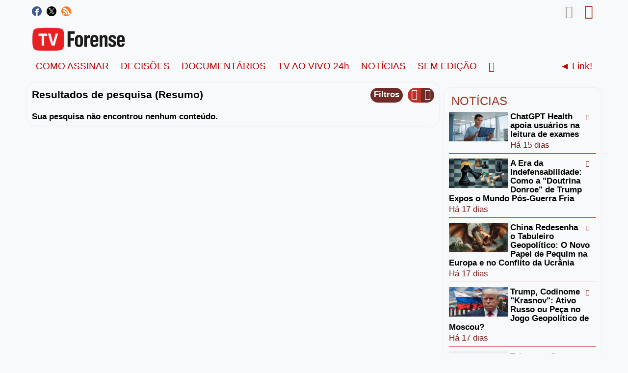

--- FILE ---
content_type: text/html; charset=UTF-8
request_url: https://www.tvforense.com/index.php/portal/search/(tag)identidade/
body_size: 34844
content:
<!DOCTYPE HTML>
<html lang="pt" dir="ltr" class="v2 rev1-able fe ltr ">
<head>
<meta charset="utf-8">
<title>TV Forense Cloud Mobile Television Network | Pesquisa (Resumo) | Tag | identidade</title>
<meta name="description" content="Pesquisa (Resumo) para: Tag | identidade" >
<meta name="keywords" content="Pesquisar, Resumo, identidade" >
<meta http-equiv=X-UA-Compatible content="IE=edge">
<meta name="viewport" content="width=device-width, initial-scale=1">
<link rel="canonical" href="https://tvforense.com/index.php/portal/search/(tag)identidade/" />
<meta name="robots" content="noindex">
<meta name="twitter:card" content="summary">
<meta name="twitter:site" content="@diarioforense">
<meta name="twitter:title" content="TV Forense Cloud Mobile Television Network | Pesquisa (Resumo) | Tag | identidade">
<meta name="twitter:description" content="Pesquisa (Resumo) para: Tag | identidade">
<meta name="twitter:image:src" content="https://tvforense.com/uploads/images/img_social_1761250650.png">
<meta name="twitter:url" content="https://tvforense.com/index.php/portal/search/(tag)identidade/">
<meta property="og:site_name" content="TV Forense Cloud Mobile Television Network"/>
<meta property="og:url" content="https://tvforense.com/index.php/portal/search/(tag)identidade/" />
<meta property="og:title" content="TV Forense Cloud Mobile Television Network | Pesquisa (Resumo) | Tag | identidade"/>
<meta property="og:description" content="Pesquisa (Resumo) para: Tag | identidade"/>
<meta property="og:image" content="https://tvforense.com/uploads/images/img_social_1761250650.png"/>
<meta property="og:image:width" content="632"/>
<meta property="og:image:height" content="480"/>
<link rel="image_src" href="https://tvforense.com/uploads/images/img_social_1761250650.png" />
<meta property="og:type" content="website"/>
<link rel="stylesheet" href="https://tvforense.com/public/frontend/v2/css_default/_main.css?pb=ba0a67324d80989c79b29112db08f968"/>
<link rel="stylesheet" href="https://tvforense.com/public/frontend/v2/fonts/icomoon/icomoon.css">
<link rel="stylesheet" href="https://tvforense.com/public/frontend/v2/css_default/modal.css?pb=ba0a67324d80989c79b29112db08f968"/>
<script>var elm=document.getElementsByTagName('html'); if(elm[0].dir=='rtl'||elm[0].style.direction=='rtl') document.write('<link rel="stylesheet" href="https://tvforense.com/public/frontend/v2/css_default/_main_rtl.css?pb=ba0a67324d80989c79b29112db08f968"/>');</script>
<link id="styler" rel="stylesheet" type="text/css" href="https://tvforense.com/uploads/docs/style_1723343794.css"/>
<link rel="icon" href="https://tvforense.com/favicon.ico">
<link rel="icon" href="https://tvforense.com/apple-touch-icon-precomposed.png">
<link rel="apple-touch-icon-precomposed" href="https://tvforense.com/apple-touch-icon-precomposed.png">
<link rel="apple-touch-icon" href="https://tvforense.com/apple-touch-icon.png">
<script>
var SITE_BASE_URL = "https://tvforense.com/";
var PUBLIC_COMMON_BASE_URL = "https://tvforense.com/public/common/";
var THEME_BASE_URL = "https://tvforense.com/public/frontend/v2/";
var HTML5_WEBM_ENABLED = 00;
var HTML5_DASH_ENABLED = 00;
var PRODUCT_BUILD_ID = "ba0a67324d80989c79b29112db08f968";
var DATE_FORMAT = "d/m/Y";
</script>
<script src="https://tvforense.com/langs/frontend/pt_BR/k_lang.js?pb=ba0a67324d80989c79b29112db08f968"></script>
<script src="https://ajax.googleapis.com/ajax/libs/jquery/1.12.4/jquery.min.js"></script><script>window.jQuery || document.write('<script src="https://tvforense.com/public/common/js/jquery-1.12.4.min.js"><\/script>');</script>
<script src="https://ajax.googleapis.com/ajax/libs/jqueryui/1.12.1/jquery-ui.min.js"></script><script>window.jQuery.ui || document.write('<script src="https://tvforense.com/public/common/js/jquery-ui-1.12.1.min.js"><\/script>');</script>
<script src="https://tvforense.com/public/common/js/k_common.js?pb=ba0a67324d80989c79b29112db08f968"></script>
<script src="https://tvforense.com/public/common/js/k_clip_preview.js"></script>
<script src="https://tvforense.com/public/frontend/v2/js/main.js?pb=ba0a67324d80989c79b29112db08f968"></script>
<script>
runHTMLHeadFuncs();
</script>
<!--[if lt IE 9]>
<script src="https://tvforense.com/public/frontend/v2/js/respond.min.js"></script>
<![endif]-->
<script>if(typeof(stf)=="function"){stf();}if(typeof(stfi)=="function"){stfi();}</script>
<script type="application/ld+json">{ "@context" : "https://schema.org", "@type" : "Organization", "name" : "TV Forense Cloud Mobile Television Network", "url" : "https://tvforense.com/", "logo": "https://tvforense.com/uploads/images/img_social_1761250650.png", "sameAs" : ["https://www.facebook.com/direitolegal.org/","https://x.com/diarioforense/"] }</script><script src="https://tvforense.com/public/common/js/unveil/jquery.unveil.js"></script><script>
runLazyLoad=function() { $("img").unveil(50, function() { $(this).on("load", function() { this.style.opacity = 1; $("body").trigger("_lazyloadimageload",{}); }); }); }; $(document).ready(function(){ runLazyLoad(); }); </script>
<link rel="stylesheet" href="https://tvforense.com/public/frontend/v2/css_default/k_notifications.css?pb=ba0a67324d80989c79b29112db08f968"/>
<link rel="alternate" type="application/rss+xml" title="TV Forense Cloud Mobile Television Network - Global RSS Feed" href="https://tvforense.com/rss.php" />
<link rel="alternate" type="application/rss+xml" title="TV Forense Cloud Mobile Television Network | Pesquisa (Resumo) | Tag | identidade - Galerias RSS Feed" href="https://tvforense.com/rss.php?type=galleries" />
<link rel="alternate" type="application/rss+xml" title="TV Forense Cloud Mobile Television Network | Pesquisa (Resumo) | Tag | identidade - Notícias RSS Feed" href="https://tvforense.com/rss.php?type=news" />
<link rel="alternate" type="application/rss+xml" title="TV Forense Cloud Mobile Television Network | Pesquisa (Resumo) | Tag | identidade - Eventos RSS Feed" href="https://tvforense.com/rss.php?type=events" />
</head>
<body>
<div class="seo">
<h1>TV Forense Cloud Mobile Television Network | Pesquisa (Resumo) | Tag | identidade</h1>
<p>Pesquisa (Resumo) para: Tag | identidade</p>
<p>Pesquisar, Resumo, identidade</p>
</div>
<div class="pageWrapper">
<header>
<div class="headerArea">
<div class="mobileMenuWrapper">
<nav>
<div class="mobileMenu inactive">
<a href="#" id="mobileMenuCloseButton" class="mobileMenuCloseButton"><i class="icon-close"></i></a>
<a href="https://tvforense.com/" class="headerMiniLogo"><img src="https://tvforense.com/uploads/images/logo_site_small_1761250650.png" class="logo" alt="TV Forense Cloud Mobile Television Network" title="TV Forense Cloud Mobile Television Network" ></a>
<div class="clearFix"></div>
<form id="miniSearchForm" name="miniSearchForm" class="miniSearchForm" action="" method="get" >
<a href="#" class="searchButton" title="Pesquisar"><i class="icon-search"></i></a>
<input name="miniSearchField" id="miniSearchField" class="miniSearchField" value="" title="Pesquisar" />
</form>
<ul class="mobileMenuItems">
</ul>
<div class="followUsButtons">
</div>
</div>
</nav>
<div class="mobileMenuOverlay inactive"></div>
</div>
<div class="headerBarWrapper">
<div class="headerBar">
<a class="slidingMenuToggle"><i class="icon icon-menu"></i></a>
<ul id="followUsButtons" class="followUsButtons">
<li><a href="https://www.facebook.com/direitolegal.org/" title="Siga-nos (Facebook)" alt="Siga-nos (Facebook)" class="follow_us_icon follow_us_facebook_icon" target="_blank" ></a></li>
<li><a href="https://x.com/diarioforense/" title="Siga-nos (Twitter)" alt="Siga-nos (Twitter)" class="follow_us_icon follow_us_twitter_icon" target="_blank" ></a></li>
<li><a href="https://tvforense.com/rss.php" title="Inscrever-se (Global Feed)" class="follow_us_icon follow_us_rss" target="_blank"></a></li>
</ul>
<ul class="headerSearch">
<li class="headerSearchButtonWrapper withGenericFloatingSubmenu sticky"><a href="#" class="headerSearchButton genericFloatingSubmenuButton" title="Pesquisar"><i class="icon-search"></i></a>
<ul class="headerSearchBox genericFloatingSubmenu submenuAlignRight withArrow">
<li>
<form id="searchForm" name="searchForm" class="searchForm" action="https://tvforense.com/index.php/portal/search/" method="get" >
<a href="#" class="searchButton" title="Pesquisar"><i class="icon-search"></i></a>
<ul id="searchMode" class="searchMode">
<li class="withGenericFloatingSubmenu"><a href="#" id="searchModeButton" class="searchModeButton genericFloatingSubmenuButton"><i class="icon-keyboard_arrow_down"></i></a>
<ul id="searchModeMenu" class="genericFloatingSubmenu submenuAlignRight withArrow">
<li><a href="#" id="searchModeVideos">Vídeos</a></li>
<li><a href="#" id="searchModeChannels">Canais</a></li>
<li><a href="#" id="searchModePages">Páginas</a></li>
<li><a href="#" id="searchModeGalleries">Galerias</a></li>
<li><a href="#" id="searchModeNews">Notícia</a></li>
<li><a href="#" id="searchModeEvents">Eventos</a></li>
<li><a href="#" id="searchModeAll">Tudo</a></li>
</ul>
</li>
</ul>
<input name="iq" id="searchField" class="searchField" value="(tag)identidade" title="Pesquisar" tabindex="-1" />
<input name="go" id="go" type="hidden" value="portal" />
<input name="do" id="do" type="hidden" value="search" />
<input name="searchFormGUI" id="searchFormGUI" type="hidden" value="desktop" />
<input name="searchFormFUrlStyle" id="searchFormFUrlStyle" type="hidden" value="default" />
<input name="searchFormBaseUrl" id="searchFormBaseUrl" type="hidden" value="https://tvforense.com/" />
</form>
</li>
</ul>
</li>
</ul>
<ul class="headerUserMenu">
<li class="withGenericFloatingSubmenu"><a href="#" class="loggedOutUserButton genericFloatingSubmenuButton"><i class="icon-person_outline"></i></a>
<ul class="genericFloatingSubmenu submenuAlignRight withArrow">
<li><a href="https://tvforense.com/index.php/portal/login/" ><span>Fazer Login</span> <i class="icon-input"></i></a></li>
<li style="display:none; "><a href="https://tvforense.com/index.php/portal/register/" ><span>Registrar</span> <i class="icon-person_add"></i></a></li>
</ul>
</li>
</ul>
<a href="https://tvforense.com/" class="headerMiniLogo"><img src="https://tvforense.com/uploads/images/logo_site_small_1761250650.png" class="logo" alt="TV Forense Cloud Mobile Television Network" title="TV Forense Cloud Mobile Television Network" ></a>
</div>
</div>
<div class="headerBarWrapperPlaceholder"></div>
<div class="headerLogoAreaWrapper">
<div class="headerLogoArea logoLeft">
<div id="headerBanner" class="headerBanner" style="display:none; "></div>
<a href="https://tvforense.com/" class="headerLogo"><img src="https://tvforense.com/uploads/images/logo_site_1761250615.png" class="logo" alt="TV Forense Cloud Mobile Television Network" title="TV Forense Cloud Mobile Television Network" ></a>
</div>
</div>
<nav>
<ul id="allHeaderMenuItems" style="display:none;">
<li class="item140a63b6042cda0fbc01bdefe2dc4931"><a href="https://tvforense.com/index.php/p/9/como-assinar/" target="_top" rel="nofollow" ><span>COMO ASSINAR </span></a>
</li>
<li class="itembd00c20cd70a5dfd64fb3e28dbdde18c"><a href="https://tvforense.com/index.php/c/decisões-1/" target="_top" ><span>DECISÕES </span></a>
</li>
<li class="item2faf8837aab5c91048c9cd16c4e0a93c"><a href="https://tvforense.com/index.php/channel/10/documentários/" target="_top" rel="nofollow" ><span>DOCUMENTÁRIOS </span></a>
</li>
<li class="itemf146eecf1df52bdb57757de188fb6d83"><a href="https://tvforense.com/index.php/channel/1/tv-ao-vivo-24h/" target="_top" ><span>TV AO VIVO 24h </span></a>
</li>
<li class="itemc03a8679011069ef2118b9bcf9876d52"><a href="https://tvforense.com/index.php/p/2/notícias/" target="_top" ><span>NOTÍCIAS </span></a>
</li>
<li class="item0e48ff92dbeb330ff1cba3100c0c3fcc"><a href="https://tvforense.com/index.php/channel/3/sem-edição/" target="_top" ><span>SEM EDIÇÃO </span></a>
</li>
<li class="item5395a1d5869974509c466dd2922e3049"><a href="https://tvforense.com/index.php/channel/4/via-legal/" target="_top" ><span>VIA LEGAL </span></a>
</li>
<li class="moreButton"><a href="#" title="Mais"><i class="icon-control_point"></i></a></li>
<li class="homeButton"><a href="" target="_blank" rel="nofollow" ><span>◄ Link!</span></a></li>
</ul>
<div class="headerMenuWrapper">
<ul id="headerMenu" class="headerMenu mainMenu">
</ul>
</div>
<div class="headerMenuExtraWrapper" style="display:none;">
<ul id="headerMenuExtra" class="headerMenuExtra mainMenu">
</ul>
<div class="clearFix"></div>
</div>
</nav>
</div>
</header>
<section>
<div class="pageBodyWrapper">
<div class="pageBody">
<div class="columnWrapper">
<div class="column mainColumn topSpace">
<section><div>
<div class="box">
<div class="boxTitle">
<div class="VMSelector">
<a href="#" class="button VMGridButton straightRight active"><i class="icon-view_module"></i></a>
<a href="#" class="button VMListButton straightLeft"><i class="icon-view_list"></i></a>
</div>
<a href="#" id="searchFiltersToggleButton" class="button fr" style="">Filtros</a>
<h3>Resultados de pesquisa (Resumo)</h3>
</div>
<div class="searchFiltersWrapper" >
<div class="searchFilters" id="searchFilters" >
<form name="filterForm" id="filterForm" action="https://tvforense.com/index.php/portal/search/(tag)identidade/?sts=1769216844" method="get" >
<div class="searchFilter sortBy">
Ordenar por:
<select name="sbf" id="sortByFilter" class="filterField">
<option value="relevance" class="sortByRelevanceOption">Relevância</option>
<option value="date">Data (novos)</option>
<option value="date2">Data (antigos)</option>
<option value="title">Title</option>
</select>
</div>
</form>
<script>
$("#sortByFilter").val("date");
$("#filterForm select").on("change",function(){ document.getElementById("filterForm").submit(); } );
</script>
</div>
</div>
<div class="boxContent padded">
<div class="pageMessage" style="">Sua pesquisa não encontrou nenhum conteúdo.</div>
<div class="channelResults" style="display:none; ">
<h3 class="sectionTitle">Canais mais recentes</h3>
<div class="itemListWrapper genericList channelList">
<ul class="itemList noPadding">
<li class="item more" style="display:none; "><a href="https://tvforense.com/index.php/portal/searchChannel/(tag)identidade/1/">Mais canais ({k.html.channel_list_total_items})</a></li>
</ul>
</div>
</div>
<div class="videoResults" style="display:none; ">
<h3 class="sectionTitle">Vídeos mais recentes</h3>
<div class="itemListWrapper genericList clipList">
<ul class="itemList noPadding">
<li class="item more" style="display:none; "><a href="https://tvforense.com/index.php/portal/searchVideo/(tag)identidade/1/">Mais vídeos ({k.html.clip_list_total_items})</a></li>
</ul>
</div>
</div>
<div class="pageResults" style="display:none; ">
<h3 class="sectionTitle">Últimas páginas</h3>
<div class="itemListWrapper genericList pageList">
<ul class="itemList noPadding">
<li class="item more" style="display:none; "><a href="https://tvforense.com/index.php/portal/searchPage/(tag)identidade/1/">Mais páginas ({k.html.page_list_total_items})</a></li>
</ul>
</div>
</div>
<div class="galleryResults" style="display:none; ">
<h3 class="sectionTitle">Galerias mais recentes</h3>
<div class="itemListWrapper genericList galleryList">
<ul class="itemList noPadding">
<li class="item more" style="display:none; "><a href="https://tvforense.com/index.php/portal/searchGallery/(tag)identidade/1/">Mais galerias ({k.html.gallery_list_total_items})</a></li>
</ul>
</div>
</div>
<div class="newsResults" style="display:none; ">
<h3 class="sectionTitle">Notícias mais recentes</h3>
<div class="itemListWrapper genericList newsList newsListMod">
<ul class="itemList noPadding">
</ul>
</div>
<script>
$(".newsList > ul").append('<li class="item more" style="display:none; "><a href="https://tvforense.com/index.php/portal/searchNews/(tag)identidade/1/">Mais notícias ({k.html.news_list_total_items})</a></li>');
</script>
</div>
<div class="eventResults" style="display:none; ">
<h3 class="sectionTitle">Mais recentes eventos</h3>
<div class="itemListWrapper genericList newsList eventListMod ongoingpast">
<ul class="itemList noPadding">
</ul>
</div>
<script>
$(".newsList.eventListMod.ongoingpast > ul").append('<li class="item more" style="display:none"><a href="https://tvforense.com/index.php/portal/searchEvent/(tag)identidade/1/">Mais eventos (0)</a></li>');
</script>
</div>
</div>
</div>
</div></section>
</div>
<div class="column sideColumn topSpace">
<aside><div>
<div class="box topSpace sideBarBanner" style="display:none; "></div>
<div class="box topSpace widget widget_2">
<div class="widgetTitle" style=""><h3>NOTÍCIAS</h3></div>
<div class="widgetContent">
<div class="itemListWrapper newsList">
<ul class="itemList">
<li class="item news" data-id="news_173">
<div class="image">
<a href="https://tvforense.com/index.php/news/173/chatgpt-health-apoia-usuários-na-leitura-de-exames/"><img class="lazyload" src="https://tvforense.com/public/common/images/spc.gif" data-src="https://tvforense.com/uploads/images/news_173_1767919836_thumb.png" alt="ChatGPT Health apoia usuários na leitura de exames"></a>
</div>
<div class="stickers outside dim">
<div class="stickerFeatured" style="" title="Em destaque"><i class="icon-star"></i></div>
<div class="stickerRestricted" style="display:none; " title="Restringido"><i class="icon-lock"></i></div>
</div>
<div class="text">
<h4 class="title"><a href="https://tvforense.com/index.php/news/173/chatgpt-health-apoia-usuários-na-leitura-de-exames/">ChatGPT Health apoia usuários na leitura de exames</a></h4>
<div class="itemInfo">
<div class="date dim timeago" data-datetime="2026-01-08T21:49:11-0300">08/01/2026 21:49:11</div>
</div>
<ul class="categories"></ul>
</div>
</li>
<li class="item news" data-id="news_172">
<div class="image">
<a href="https://tvforense.com/index.php/news/172/a-era-da-indefensabilidade-como-a-doutrina-donroe-de-trump-expos-o-mundo-pós-guerra-fria/"><img class="lazyload" src="https://tvforense.com/public/common/images/spc.gif" data-src="https://tvforense.com/uploads/images/news_172_1767741303_thumb.png" alt="A Era da Indefensabilidade: Como a &quot;Doutrina Donroe&quot; de Trump Expos o Mundo Pós-Guerra Fria"></a>
</div>
<div class="stickers outside dim">
<div class="stickerFeatured" style="" title="Em destaque"><i class="icon-star"></i></div>
<div class="stickerRestricted" style="display:none; " title="Restringido"><i class="icon-lock"></i></div>
</div>
<div class="text">
<h4 class="title"><a href="https://tvforense.com/index.php/news/172/a-era-da-indefensabilidade-como-a-doutrina-donroe-de-trump-expos-o-mundo-pós-guerra-fria/">A Era da Indefensabilidade: Como a &quot;Doutrina Donroe&quot; de Trump Expos o Mundo Pós-Guerra Fria</a></h4>
<div class="itemInfo">
<div class="date dim timeago" data-datetime="2026-01-06T20:13:28-0300">06/01/2026 20:13:28</div>
</div>
<ul class="categories"></ul>
</div>
</li>
<li class="item news" data-id="news_73">
<div class="image">
<a href="https://tvforense.com/index.php/news/73/china-redesenha-o-tabuleiro-geopolítico-o-novo-papel-de-pequim-na-europa-e-no-conflito-da-ucrânia/"><img class="lazyload" src="https://tvforense.com/public/common/images/spc.gif" data-src="https://tvforense.com/uploads/images/news_73_1740015023_thumb.png" alt="China Redesenha o Tabuleiro Geopolítico: O Novo Papel de Pequim na Europa e no Conflito da Ucrânia"></a>
</div>
<div class="stickers outside dim">
<div class="stickerFeatured" style="" title="Em destaque"><i class="icon-star"></i></div>
<div class="stickerRestricted" style="display:none; " title="Restringido"><i class="icon-lock"></i></div>
</div>
<div class="text">
<h4 class="title"><a href="https://tvforense.com/index.php/news/73/china-redesenha-o-tabuleiro-geopolítico-o-novo-papel-de-pequim-na-europa-e-no-conflito-da-ucrânia/">China Redesenha o Tabuleiro Geopolítico: O Novo Papel de Pequim na Europa e no Conflito da Ucrânia</a></h4>
<div class="itemInfo">
<div class="date dim timeago" data-datetime="2026-01-06T18:27:43-0300">06/01/2026 18:27:43</div>
</div>
<ul class="categories"></ul>
</div>
</li>
<li class="item news" data-id="news_74">
<div class="image">
<a href="https://tvforense.com/index.php/news/74/trump-codinome-krasnov-ativo-russo-ou-peça-no-jogo-geopolítico-de-moscou/"><img class="lazyload" src="https://tvforense.com/public/common/images/spc.gif" data-src="https://tvforense.com/uploads/images/news_74_1740245290_thumb.png" alt="Trump, Codinome &quot;Krasnov&quot;: Ativo Russo ou Peça no Jogo Geopolítico de Moscou?"></a>
</div>
<div class="stickers outside dim">
<div class="stickerFeatured" style="" title="Em destaque"><i class="icon-star"></i></div>
<div class="stickerRestricted" style="display:none; " title="Restringido"><i class="icon-lock"></i></div>
</div>
<div class="text">
<h4 class="title"><a href="https://tvforense.com/index.php/news/74/trump-codinome-krasnov-ativo-russo-ou-peça-no-jogo-geopolítico-de-moscou/">Trump, Codinome &quot;Krasnov&quot;: Ativo Russo ou Peça no Jogo Geopolítico de Moscou?</a></h4>
<div class="itemInfo">
<div class="date dim timeago" data-datetime="2026-01-06T18:22:57-0300">06/01/2026 18:22:57</div>
</div>
<ul class="categories"></ul>
</div>
</li>
<li class="item news" data-id="news_171">
<div class="image">
<a href="https://tvforense.com/index.php/news/171/talco-que-custou-vidas-johnson-johnson-responsabilizada-por-câncer-em-duas-mulheres/"><img class="lazyload" src="https://tvforense.com/public/common/images/spc.gif" data-src="https://tvforense.com/uploads/images/news_171_1766531137_thumb.png" alt="Talco que Custou Vidas: Johnson &amp; Johnson Responsabilizada por Câncer em Duas Mulheres"></a>
</div>
<div class="stickers outside dim">
<div class="stickerFeatured" style="" title="Em destaque"><i class="icon-star"></i></div>
<div class="stickerRestricted" style="display:none; " title="Restringido"><i class="icon-lock"></i></div>
</div>
<div class="text">
<h4 class="title"><a href="https://tvforense.com/index.php/news/171/talco-que-custou-vidas-johnson-johnson-responsabilizada-por-câncer-em-duas-mulheres/">Talco que Custou Vidas: Johnson &amp; Johnson Responsabilizada por Câncer em Duas Mulheres</a></h4>
<div class="itemInfo">
<div class="date dim timeago" data-datetime="2025-12-23T19:52:13-0300">23/12/2025 19:52:13</div>
</div>
<ul class="categories"></ul>
</div>
</li>
</ul>
<a href="https://tvforense.com/index.php/news/" class="widgetMoreResults" style="">Mais notícias</a>
</div>
</div>
<div class="clearFix"></div>
</div>
<div class="box topSpace widget widget_3">
<div class="widgetTitle" style=""><h3>VÍDEOS MAIS VISTOS</h3></div>
<div class="widgetContent">
<div class="itemListWrapper clipList">
<ul class="itemList">
<li class="item clip" data-content-type="clip" data-id="clip_18" data-has-preview="0">
<div class="image">
<div class="infoOverlay">
<div class="duration">04:20</div>
</div>
<a href="https://tvforense.com/index.php/video/18/ele-também-não-recebia-corretamente-horas-extras-nem-epis/">
<i class="icon-play_circle_outline playOverlay"></i>
<img class="lazyload" src="https://tvforense.com/public/common/images/spc.gif" data-src="https://tvforense.com/uploads/images/clip_18_1724782079_thumb.png" alt="Ele também não recebia corretamente horas extras nem EPIs">
</a>
</div>
<div class="text">
<div class="stickers outside dim">
<div class="stickerPremium" style="display:none; " title="Premium"><i class="icon-local_play"></i></div>
<div class="stickerFavorited" style="display:none; " title="Favorito"><i class="icon-favorite"></i></div>
<div class="stickerFeatured" style="" title="Em destaque"><i class="icon-star"></i></div>
<div class="stickerRestricted" style="display:none; " title="Restringido"><i class="icon-lock"></i></div>
</div>
<h4 class="title"><a href="https://tvforense.com/index.php/video/18/ele-também-não-recebia-corretamente-horas-extras-nem-epis/">Ele também não recebia corretamente horas extras nem EPIs</a></h4>
<div class="itemInfo">
<div class="date dim timeago" data-datetime="2024-08-27T15:01:37-0300">27/08/2024</div>
</div>
<ul class="categories"></ul>
</div>
</li>
<li class="item clip" data-content-type="clip" data-id="clip_49" data-has-preview="0">
<div class="image">
<div class="infoOverlay">
<div class="duration">01:32</div>
</div>
<a href="https://tvforense.com/index.php/video/49/advogado-explica-perda-de-tempo-gera-dano/">
<i class="icon-play_circle_outline playOverlay"></i>
<img class="lazyload" src="https://tvforense.com/public/common/images/spc.gif" data-src="https://tvforense.com/uploads/images/clip_49_1763768628_thumb.png" alt="Advogado Explica: Perda de Tempo gera Dano">
</a>
</div>
<div class="text">
<div class="stickers outside dim">
<div class="stickerPremium" style="display:none; " title="Premium"><i class="icon-local_play"></i></div>
<div class="stickerFavorited" style="display:none; " title="Favorito"><i class="icon-favorite"></i></div>
<div class="stickerFeatured" style="" title="Em destaque"><i class="icon-star"></i></div>
<div class="stickerRestricted" style="display:none; " title="Restringido"><i class="icon-lock"></i></div>
</div>
<h4 class="title"><a href="https://tvforense.com/index.php/video/49/advogado-explica-perda-de-tempo-gera-dano/">Advogado Explica: Perda de Tempo gera Dano</a></h4>
<div class="itemInfo">
<div class="date dim timeago" data-datetime="2025-11-21T20:42:19-0300">21/11/2025</div>
</div>
<ul class="categories"></ul>
</div>
</li>
<li class="item clip" data-content-type="clip" data-id="clip_43" data-has-preview="0">
<div class="image">
<div class="infoOverlay">
<div class="duration">09:51</div>
</div>
<a href="https://tvforense.com/index.php/video/43/justiça-liberou-e-a-canabidiol-foi-a-solução-da-menina/">
<i class="icon-play_circle_outline playOverlay"></i>
<img class="lazyload" src="https://tvforense.com/public/common/images/spc.gif" data-src="https://tvforense.com/uploads/images/clip_43_1763762520_thumb.png" alt="Justiça liberou e a Canabidiol foi a Solução da Menina">
</a>
</div>
<div class="text">
<div class="stickers outside dim">
<div class="stickerPremium" style="display:none; " title="Premium"><i class="icon-local_play"></i></div>
<div class="stickerFavorited" style="display:none; " title="Favorito"><i class="icon-favorite"></i></div>
<div class="stickerFeatured" style="" title="Em destaque"><i class="icon-star"></i></div>
<div class="stickerRestricted" style="display:none; " title="Restringido"><i class="icon-lock"></i></div>
</div>
<h4 class="title"><a href="https://tvforense.com/index.php/video/43/justiça-liberou-e-a-canabidiol-foi-a-solução-da-menina/">Justiça liberou e a Canabidiol foi a Solução da Menina</a></h4>
<div class="itemInfo">
<div class="date dim timeago" data-datetime="2025-11-21T18:55:13-0300">21/11/2025</div>
</div>
<ul class="categories"></ul>
</div>
</li>
</ul>
<a href="https://tvforense.com/index.php/videos/" class="widgetMoreResults" style="">Mais vídeos</a>
</div>
</div>
<div class="clearFix"></div>
</div>
<div class="box topSpace widget widget_4">
<div class="widgetTitle" style=""><h3>SEM EDIÇÃO</h3></div>
<div class="widgetContent">
<div class="itemListWrapper clipList">
<ul class="itemList">
<li class="item clip" data-content-type="clip" data-id="clip_45" data-has-preview="0">
<div class="image">
<div class="infoOverlay">
<div class="duration">05:04</div>
</div>
<a href="https://tvforense.com/index.php/video/45/honra-do-militar-reintegrada/">
<i class="icon-play_circle_outline playOverlay"></i>
<img class="lazyload" src="https://tvforense.com/public/common/images/spc.gif" data-src="https://tvforense.com/uploads/images/clip_45_1763763871_thumb.png" alt="Honra do Militar Reintegrada">
</a>
</div>
<div class="text">
<div class="stickers outside dim">
<div class="stickerPremium" style="display:none; " title="Premium"><i class="icon-local_play"></i></div>
<div class="stickerFavorited" style="display:none; " title="Favorito"><i class="icon-favorite"></i></div>
<div class="stickerFeatured" style="" title="Em destaque"><i class="icon-star"></i></div>
<div class="stickerRestricted" style="display:none; " title="Restringido"><i class="icon-lock"></i></div>
</div>
<h4 class="title"><a href="https://tvforense.com/index.php/video/45/honra-do-militar-reintegrada/">Honra do Militar Reintegrada</a></h4>
<div class="itemInfo">
<div class="date dim timeago" data-datetime="2025-11-21T19:23:41-0300">21/11/2025</div>
</div>
<ul class="categories"></ul>
</div>
</li>
<li class="item clip" data-content-type="clip" data-id="clip_20" data-has-preview="0">
<div class="image">
<div class="infoOverlay">
<div class="duration">02:38</div>
</div>
<a href="https://tvforense.com/index.php/video/20/comissária-de-voo-da-gol-demitida-irregularmente-foi-reintegrada/">
<i class="icon-play_circle_outline playOverlay"></i>
<img class="lazyload" src="https://tvforense.com/public/common/images/spc.gif" data-src="https://tvforense.com/uploads/images/clip_20_1728760553_thumb.png" alt="Comissária de Voo da GOL demitida irregularmente, foi reintegrada">
</a>
</div>
<div class="text">
<div class="stickers outside dim">
<div class="stickerPremium" style="display:none; " title="Premium"><i class="icon-local_play"></i></div>
<div class="stickerFavorited" style="display:none; " title="Favorito"><i class="icon-favorite"></i></div>
<div class="stickerFeatured" style="" title="Em destaque"><i class="icon-star"></i></div>
<div class="stickerRestricted" style="display:none; " title="Restringido"><i class="icon-lock"></i></div>
</div>
<h4 class="title"><a href="https://tvforense.com/index.php/video/20/comissária-de-voo-da-gol-demitida-irregularmente-foi-reintegrada/">Comissária de Voo da GOL demitida irregularmente, foi reintegrada</a></h4>
<div class="itemInfo">
<div class="date dim timeago" data-datetime="2024-10-12T16:11:03-0300">12/10/2024</div>
</div>
<ul class="categories"></ul>
</div>
</li>
</ul>
<a href="https://tvforense.com/index.php/videos/" class="widgetMoreResults" style="">Mais vídeos</a>
</div>
</div>
<div class="clearFix"></div>
</div>
<div class="box topSpace widget tags widget_1">
<div class="widgetTitle" style=""><h3>MAIS PESQUISADAS</h3></div>
<ul class="tagList"><li class="tag style4"><a href="https://tvforense.com/index.php/portal/search/(tag)paciente/">paciente</a></li><li class="tag style5"><a href="https://tvforense.com/index.php/portal/search/(tag)igualdade/">igualdade</a></li><li class="tag style2"><a href="https://tvforense.com/index.php/portal/search/(tag)regionalização/">regionalização</a></li><li class="tag style4"><a href="https://tvforense.com/index.php/portal/search/(tag)agentes/">agentes</a></li><li class="tag style3"><a href="https://tvforense.com/index.php/portal/search/(tag)partilha/">partilha</a></li><li class="tag style6"><a href="https://tvforense.com/index.php/portal/search/(tag)jurídico/">jurídico</a></li><li class="tag style4"><a href="https://tvforense.com/index.php/portal/search/(tag)oab/">oab</a></li><li class="tag style2"><a href="https://tvforense.com/index.php/portal/search/(tag)corrupção/">corrupção</a></li><li class="tag style1"><a href="https://tvforense.com/index.php/portal/search/(tag)sindicalismo/">sindicalismo</a></li><li class="tag style1"><a href="https://tvforense.com/index.php/portal/search/(tag)apoio/">apoio</a></li><li class="tag style1"><a href="https://tvforense.com/index.php/portal/search/(tag)#geopolítica/">#geopolítica</a></li><li class="tag style2"><a href="https://tvforense.com/index.php/portal/search/(tag)farmacêuticos/">farmacêuticos</a></li><li class="tag style2"><a href="https://tvforense.com/index.php/portal/search/(tag)#tjdft/">#tjdft</a></li><li class="tag style6"><a href="https://tvforense.com/index.php/portal/search/(tag)budapeste/">budapeste</a></li><li class="tag style3"><a href="https://tvforense.com/index.php/portal/search/(tag)2025/">2025</a></li></ul>
<div class="clearFix"></div>
</div>
</div></aside>
</div>
</div>
</div>
</div>
<div class="clearFix"></div>
</section>
<aside><div class="footerWrapper">
<div class="footer">
<nav>
<div class="footerMenu">
<ul class="-ren">
<li class="item7ef0b706951deaebf481390bb9adccbd"><a href="https://tvforense.com/index.php/p/6/cookies/" target="_top" ><span>Cookies </span></a>
</li>
<li class="item257eb85d86add3ab99283154da45fa7f"><a href="https://tvforense.com/index.php/p/5/fale-conosco/" target="_top" ><span>Fale Conosco </span></a>
</li>
<li class="item19ec201f4eadf20affd5c7ece723204a"><a href="https://tvforense.com/index.php/p/7/politicas-de-uso/" target="_top" ><span>Politicas de Uso </span></a>
</li>
<li class="itembbcded071df3e7f67ddc01fcf3200417"><a href="https://tvforense.com/index.php/p/8/termos-de-uso/" target="_top" ><span>Termos de Uso </span></a>
</li>
</ul>
</div>
</nav>
<div class="text">
TV Forense Cloud Mobile Television Network<br>
| 11 959 047 046 WhatsApp | São Paulo-SP<br>
Copyright © 2015/2025
</div>
<div class="guiLinks">
<a href="#" id="desktopModeToggle" class="desktopModeToggle"><div class="desktop"><i class="icon-desktop_windows"></i> <span>Versão para desktop</span></div><div class="standard"><i class="icon-phonelink"></i> <span>Versão padrão</span></div></a>
</div>
</div>
</div></aside>
</div>
<script>
</script>
<script>
runHTMLAlmostEndFuncs();
</script>
<script>$(".item82cad895fbc63c4f950791e6af1f164c").addClass("active"); var currentMenuItem="item82cad895fbc63c4f950791e6af1f164c";</script>
<script src="https://tvforense.com/public/common/js/jquery-timeago/jquery.timeago.js"></script>
<script src="https://tvforense.com/public/common/js/jquery-timeago/locales/jquery.timeago.pt.js"></script>
<script>
var ongoingEvents = [];
if ( !(typeof showEventsNotificationBar != 'undefined' && !showEventsNotificationBar) )
{
$(document).ready(function() {
$.getScript("https://tvforense.com/public/common/js/k_notifications.js?pb=ba0a67324d80989c79b29112db08f968",function(){
topNotificationBarInit({
buttonTitle:'Eventos em curso',
delayStartAnim:500,
items:ongoingEvents
});
});
}); }
runHTMLEndFuncs();
</script>
<script src="https://tvforense.com/public/frontend/v2/js_default/style.js"></script>
<script>
if (
(
window.location.href.indexOf("/likedVideos")>1
|| window.location.href.indexOf("-likedVideos")>1
|| window.location.href.indexOf("=likedVideos")>1
|| window.location.href.indexOf("/favoritedVideos")>1
|| window.location.href.indexOf("-favoritedVideos")>1
|| window.location.href.indexOf("=favoritedVideos")>1
|| window.location.href.indexOf("/watchedVideos")>1
|| window.location.href.indexOf("-watchedVideos")>1
|| window.location.href.indexOf("=watchedVideos")>1
)
&& typeof(vote)!=="function"
)
{
$.getScript("https://tvforense.com/public/frontend/v2/js/votes.js?pb=ba0a67324d80989c79b29112db08f968",function(){
});
};
</script>
</body>
</html>


--- FILE ---
content_type: text/css
request_url: https://tvforense.com/public/frontend/v2/fonts/icomoon/icomoon.css
body_size: 20243
content:
@font-face {
    font-family: 'icomoon';
    src:    url('icomoon.eot?79wijd');
    src:    url('icomoon.eot?79wijd#iefix') format('embedded-opentype'),
        url('icomoon.ttf?79wijd') format('truetype'),
        url('icomoon.woff?79wijd') format('woff'),
        url('icomoon.svg?79wijd#icomoon') format('svg');
    font-weight: normal;
    font-style: normal;
}

i {
    /* use !important to prevent issues with browser extensions that change fonts */
    font-family: 'icomoon' !important;
    speak: none;
    font-style: normal;
    font-weight: normal;
    font-variant: normal;
    text-transform: none;
    line-height: 1;

    /* Better Font Rendering =========== */
    -webkit-font-smoothing: antialiased;
    -moz-osx-font-smoothing: grayscale;
}

.icon-3d_rotation:before {
    content: "\e84d";
}
.icon-alarm:before {
    content: "\e855";
}
.icon-access_alarms:before {
    content: "\e191";
}
.icon-schedule:before {
    content: "\e8b5";
}
.icon-add:before {
    content: "\e145";
}
.icon-add_circle:before {
    content: "\e147";
}
.icon-control_point:before {
    content: "\e3ba";
}
.icon-add_shopping_cart:before {
    content: "\e854";
}
.icon-adjust:before {
    content: "\e39e";
}
.icon-alarm_on:before {
    content: "\e858";
}
.icon-announcement:before {
    content: "\e85a";
}
.icon-archive:before {
    content: "\e149";
}
.icon-arrow_back:before {
    content: "\e5c4";
}
.icon-arrow_downward:before {
    content: "\e5db";
}
.icon-arrow_drop_down:before {
    content: "\e5c5";
}
.icon-arrow_drop_down_circle:before {
    content: "\e5c6";
}
.icon-arrow_drop_up:before {
    content: "\e5c7";
}
.icon-arrow_forward:before {
    content: "\e5c8";
}
.icon-arrow_upward:before {
    content: "\e5d8";
}
.icon-aspect_ratio:before {
    content: "\e85b";
}
.icon-poll:before {
    content: "\e801";
}
.icon-flag:before {
    content: "\e153";
}
.icon-attach_money:before {
    content: "\e227";
}
.icon-autorenew:before {
    content: "\e863";
}
.icon-block:before {
    content: "\e14b";
}
.icon-turned_in:before {
    content: "\e8e6";
}
.icon-turned_in_not:before {
    content: "\e8e7";
}
.icon-bug_report:before {
    content: "\e868";
}
.icon-build:before {
    content: "\e869";
}
.icon-cached:before {
    content: "\e86a";
}
.icon-cake:before {
    content: "\e7e9";
}
.icon-call_made:before {
    content: "\e0b2";
}
.icon-call_received:before {
    content: "\e0b5";
}
.icon-camera:before {
    content: "\e3af";
}
.icon-photo_camera:before {
    content: "\e412";
}
.icon-camera_roll:before {
    content: "\e3b3";
}
.icon-cancel:before {
    content: "\e5c9";
}
.icon-check:before {
    content: "\e5ca";
}
.icon-check_circle:before {
    content: "\e86c";
}
.icon-navigate_before:before {
    content: "\e408";
}
.icon-navigate_next:before {
    content: "\e409";
}
.icon-child_care:before {
    content: "\eb41";
}
.icon-child_friendly:before {
    content: "\eb42";
}
.icon-close:before {
    content: "\e5cd";
}
.icon-closed_caption:before {
    content: "\e01c";
}
.icon-code:before {
    content: "\e86f";
}
.icon-comment:before {
    content: "\e0b9";
}
.icon-compare_arrows:before {
    content: "\e915";
}
.icon-laptop:before {
    content: "\e31e";
}
.icon-confirmation_number:before {
    content: "\e638";
}
.icon-contact_mail:before {
    content: "\e0d0";
}
.icon-contact_phone:before {
    content: "\e0cf";
}
.icon-contacts:before {
    content: "\e0ba";
}
.icon-content_copy:before {
    content: "\e14d";
}
.icon-content_cut:before {
    content: "\e14e";
}
.icon-content_paste:before {
    content: "\e14f";
}
.icon-copyright:before {
    content: "\e90c";
}
.icon-mode_edit:before {
    content: "\e254";
}
.icon-create_new_folder:before {
    content: "\e2cc";
}
.icon-payment:before {
    content: "\e8a1";
}
.icon-crop_free:before {
    content: "\e3c2";
}
.icon-crop_original:before {
    content: "\e3c4";
}
.icon-dashboard:before {
    content: "\e871";
}
.icon-data_usage:before {
    content: "\e1af";
}
.icon-date_range:before {
    content: "\e916";
}
.icon-dehaze:before {
    content: "\e3c7";
}
.icon-delete:before {
    content: "\e872";
}
.icon-delete_forever:before {
    content: "\e92b";
}
.icon-description:before {
    content: "\e873";
}
.icon-desktop_mac:before {
    content: "\e30b";
}
.icon-desktop_windows:before {
    content: "\e30c";
}
.icon-details:before {
    content: "\e3c8";
}
.icon-developer_mode:before {
    content: "\e1b0";
}
.icon-phonelink:before {
    content: "\e326";
}
.icon-devices_other:before {
    content: "\e337";
}
.icon-do_not_disturb_alt:before {
    content: "\e611";
}
.icon-do_not_disturb_off:before {
    content: "\e643";
}
.icon-remove_circle:before {
    content: "\e15c";
}
.icon-done:before {
    content: "\e876";
}
.icon-done_all:before {
    content: "\e877";
}
.icon-donut_large:before {
    content: "\e917";
}
.icon-drafts:before {
    content: "\e151";
}
.icon-dvr:before {
    content: "\e1b2";
}
.icon-eject:before {
    content: "\e8fb";
}
.icon-markunread:before {
    content: "\e159";
}
.icon-enhanced_encryption:before {
    content: "\e63f";
}
.icon-equalizer:before {
    content: "\e01d";
}
.icon-error:before {
    content: "\e000";
}
.icon-error_outline:before {
    content: "\e001";
}
.icon-insert_invitation:before {
    content: "\e24f";
}
.icon-event_available:before {
    content: "\e614";
}
.icon-event_busy:before {
    content: "\e615";
}
.icon-exit_to_app:before {
    content: "\e879";
}
.icon-expand_less:before {
    content: "\e5ce";
}
.icon-expand_more:before {
    content: "\e5cf";
}
.icon-explore:before {
    content: "\e87a";
}
.icon-extension:before {
    content: "\e87b";
}
.icon-fast_forward:before {
    content: "\e01f";
}
.icon-fast_rewind:before {
    content: "\e020";
}
.icon-favorite:before {
    content: "\e87d";
}
.icon-favorite_border:before {
    content: "\e87e";
}
.icon-featured_play_list:before {
    content: "\e06d";
}
.icon-featured_video:before {
    content: "\e06e";
}
.icon-sms_failed:before {
    content: "\e626";
}
.icon-fiber_dvr:before {
    content: "\e05d";
}
.icon-fiber_new:before {
    content: "\e05e";
}
.icon-get_app:before {
    content: "\e884";
}
.icon-file_upload:before {
    content: "\e2c6";
}
.icon-filter:before {
    content: "\e3d3";
}
.icon-filter_drama:before {
    content: "\e3dd";
}
.icon-filter_frames:before {
    content: "\e3de";
}
.icon-terrain:before {
    content: "\e564";
}
.icon-filter_list:before {
    content: "\e152";
}
.icon-filter_none:before {
    content: "\e3e0";
}
.icon-find_in_page:before {
    content: "\e880";
}
.icon-find_replace:before {
    content: "\e881";
}
.icon-fingerprint:before {
    content: "\e90d";
}
.icon-first_page:before {
    content: "\e5dc";
}
.icon-flash_on:before {
    content: "\e3e7";
}
.icon-folder:before {
    content: "\e2c7";
}
.icon-folder_open:before {
    content: "\e2c8";
}
.icon-folder_shared:before {
    content: "\e2c9";
}
.icon-folder_special:before {
    content: "\e617";
}
.icon-font_download:before {
    content: "\e167";
}
.icon-format_paint:before {
    content: "\e243";
}
.icon-format_quote:before {
    content: "\e244";
}
.icon-question_answer:before {
    content: "\e8af";
}
.icon-forward:before {
    content: "\e154";
}
.icon-fullscreen:before {
    content: "\e5d0";
}
.icon-fullscreen_exit:before {
    content: "\e5d1";
}
.icon-g_translate:before {
    content: "\e927";
}
.icon-my_location:before {
    content: "\e55c";
}
.icon-location_searching:before {
    content: "\e1b7";
}
.icon-location_disabled:before {
    content: "\e1b6";
}
.icon-star:before {
    content: "\e838";
}
.icon-grain:before {
    content: "\e3ea";
}
.icon-grid_on:before {
    content: "\e3ec";
}
.icon-people:before {
    content: "\e7fb";
}
.icon-group_add:before {
    content: "\e7f0";
}
.icon-hd:before {
    content: "\e052";
}
.icon-hearing:before {
    content: "\e023";
}
.icon-help:before {
    content: "\e887";
}
.icon-help_outline:before {
    content: "\e8fd";
}
.icon-highlight_off:before {
    content: "\e888";
}
.icon-restore:before {
    content: "\e8b3";
}
.icon-home:before {
    content: "\e88a";
}
.icon-hourglass_empty:before {
    content: "\e88b";
}
.icon-hourglass_full:before {
    content: "\e88c";
}
.icon-lock:before {
    content: "\e897";
}
.icon-photo:before {
    content: "\e410";
}
.icon-import_contacts:before {
    content: "\e0e0";
}
.icon-import_export:before {
    content: "\e0c3";
}
.icon-important_devices:before {
    content: "\e912";
}
.icon-indeterminate_check_box:before {
    content: "\e909";
}
.icon-info:before {
    content: "\e88e";
}
.icon-info_outline:before {
    content: "\e88f";
}
.icon-input:before {
    content: "\e890";
}
.icon-insert_comment:before {
    content: "\e24c";
}
.icon-insert_drive_file:before {
    content: "\e24d";
}
.icon-link:before {
    content: "\e157";
}
.icon-keyboard_arrow_down:before {
    content: "\e313";
}
.icon-keyboard_arrow_left:before {
    content: "\e314";
}
.icon-keyboard_arrow_right:before {
    content: "\e315";
}
.icon-keyboard_arrow_up:before {
    content: "\e316";
}
.icon-keyboard_backspace:before {
    content: "\e317";
}
.icon-keyboard_capslock:before {
    content: "\e318";
}
.icon-keyboard_return:before {
    content: "\e31b";
}
.icon-keyboard_tab:before {
    content: "\e31c";
}
.icon-keyboard_voice:before {
    content: "\e31d";
}
.icon-label:before {
    content: "\e892";
}
.icon-label_outline:before {
    content: "\e893";
}
.icon-language:before {
    content: "\e894";
}
.icon-laptop_chromebook:before {
    content: "\e31f";
}
.icon-laptop_mac:before {
    content: "\e320";
}
.icon-laptop_windows:before {
    content: "\e321";
}
.icon-last_page:before {
    content: "\e5dd";
}
.icon-open_in_new:before {
    content: "\e89e";
}
.icon-layers:before {
    content: "\e53b";
}
.icon-lens:before {
    content: "\e3fa";
}
.icon-library_books:before {
    content: "\e02f";
}
.icon-library_music:before {
    content: "\e030";
}
.icon-lightbulb_outline:before {
    content: "\e90f";
}
.icon-list:before {
    content: "\e896";
}
.icon-live_help:before {
    content: "\e0c6";
}
.icon-live_tv:before {
    content: "\e639";
}
.icon-local_play:before {
    content: "\e553";
}
.icon-local_atm:before {
    content: "\e53e";
}
.icon-shopping_cart:before {
    content: "\e8cc";
}
.icon-local_hospital:before {
    content: "\e548";
}
.icon-local_library:before {
    content: "\e54b";
}
.icon-theaters:before {
    content: "\e8da";
}
.icon-local_offer:before {
    content: "\e54e";
}
.icon-location_off:before {
    content: "\e0c7";
}
.icon-room:before {
    content: "\e8b4";
}
.icon-lock_open:before {
    content: "\e898";
}
.icon-lock_outline:before {
    content: "\e899";
}
.icon-sync:before {
    content: "\e627";
}
.icon-low_priority:before {
    content: "\e16d";
}
.icon-mail_outline:before {
    content: "\e0e1";
}
.icon-memory:before {
    content: "\e322";
}
.icon-menu:before {
    content: "\e5d2";
}
.icon-message:before {
    content: "\e0c9";
}
.icon-mic:before {
    content: "\e029";
}
.icon-mic_none:before {
    content: "\e02a";
}
.icon-mic_off:before {
    content: "\e02b";
}
.icon-monetization_on:before {
    content: "\e263";
}
.icon-more_horiz:before {
    content: "\e5d3";
}
.icon-more_vert:before {
    content: "\e5d4";
}
.icon-movie_creation:before {
    content: "\e404";
}
.icon-movie_filter:before {
    content: "\e43a";
}
.icon-navigation:before {
    content: "\e55d";
}
.icon-new_releases:before {
    content: "\e031";
}
.icon-next_week:before {
    content: "\e16a";
}
.icon-no_encryption:before {
    content: "\e641";
}
.icon-signal_cellular_no_sim:before {
    content: "\e1ce";
}
.icon-note:before {
    content: "\e06f";
}
.icon-note_add:before {
    content: "\e89c";
}
.icon-notifications:before {
    content: "\e7f4";
}
.icon-notifications_active:before {
    content: "\e7f7";
}
.icon-notifications_none:before {
    content: "\e7f5";
}
.icon-notifications_off:before {
    content: "\e7f6";
}
.icon-offline_pin:before {
    content: "\e90a";
}
.icon-ondemand_video:before {
    content: "\e63a";
}
.icon-open_with:before {
    content: "\e89f";
}
.icon-pages:before {
    content: "\e7f9";
}
.icon-pageview:before {
    content: "\e8a0";
}
.icon-pan_tool:before {
    content: "\e925";
}
.icon-panorama:before {
    content: "\e40b";
}
.icon-radio_button_unchecked:before {
    content: "\e836";
}
.icon-panorama_horizontal:before {
    content: "\e40d";
}
.icon-panorama_vertical:before {
    content: "\e40e";
}
.icon-panorama_wide_angle:before {
    content: "\e40f";
}
.icon-pause:before {
    content: "\e034";
}
.icon-pause_circle_filled:before {
    content: "\e035";
}
.icon-pause_circle_outline:before {
    content: "\e036";
}
.icon-people_outline:before {
    content: "\e7fc";
}
.icon-perm_contact_calendar:before {
    content: "\e8a3";
}
.icon-person_outline:before {
    content: "\e7ff";
}
.icon-perm_media:before {
    content: "\e8a7";
}
.icon-person:before {
    content: "\e7fd";
}
.icon-person_add:before {
    content: "\e7fe";
}
.icon-person_pin:before {
    content: "\e55a";
}
.icon-person_pin_circle:before {
    content: "\e56a";
}
.icon-personal_video:before {
    content: "\e63b";
}
.icon-pets:before {
    content: "\e91d";
}
.icon-phone_android:before {
    content: "\e324";
}
.icon-phonelink_off:before {
    content: "\e327";
}
.icon-phonelink_setup:before {
    content: "\e0de";
}
.icon-photo_filter:before {
    content: "\e43b";
}
.icon-photo_size_select_actual:before {
    content: "\e432";
}
.icon-photo_size_select_large:before {
    content: "\e433";
}
.icon-photo_size_select_small:before {
    content: "\e434";
}
.icon-picture_in_picture:before {
    content: "\e8aa";
}
.icon-picture_in_picture_alt:before {
    content: "\e911";
}
.icon-play_arrow:before {
    content: "\e037";
}
.icon-play_circle_filled:before {
    content: "\e038";
}
.icon-play_circle_outline:before {
    content: "\e039";
}
.icon-play_for_work:before {
    content: "\e906";
}
.icon-playlist_add:before {
    content: "\e03b";
}
.icon-playlist_add_check:before {
    content: "\e065";
}
.icon-playlist_play:before {
    content: "\e05f";
}
.icon-portrait:before {
    content: "\e416";
}
.icon-power:before {
    content: "\e63c";
}
.icon-power_input:before {
    content: "\e336";
}
.icon-power_settings_new:before {
    content: "\e8ac";
}
.icon-present_to_all:before {
    content: "\e0df";
}
.icon-priority_high:before {
    content: "\e645";
}
.icon-public:before {
    content: "\e80b";
}
.icon-publish:before {
    content: "\e255";
}
.icon-queue_music:before {
    content: "\e03d";
}
.icon-queue_play_next:before {
    content: "\e066";
}
.icon-radio:before {
    content: "\e03e";
}
.icon-radio_button_checked:before {
    content: "\e837";
}
.icon-recent_actors:before {
    content: "\e03f";
}
.icon-record_voice_over:before {
    content: "\e91f";
}
.icon-redo:before {
    content: "\e15a";
}
.icon-refresh:before {
    content: "\e5d5";
}
.icon-remove:before {
    content: "\e15b";
}
.icon-remove_circle_outline:before {
    content: "\e15d";
}
.icon-remove_from_queue:before {
    content: "\e067";
}
.icon-visibility:before {
    content: "\e8f4";
}
.icon-remove_shopping_cart:before {
    content: "\e928";
}
.icon-reorder:before {
    content: "\e8fe";
}
.icon-repeat:before {
    content: "\e040";
}
.icon-repeat_one:before {
    content: "\e041";
}
.icon-replay:before {
    content: "\e042";
}
.icon-reply:before {
    content: "\e15e";
}
.icon-reply_all:before {
    content: "\e15f";
}
.icon-report:before {
    content: "\e160";
}
.icon-warning:before {
    content: "\e002";
}
.icon-restore_page:before {
    content: "\e929";
}
.icon-router:before {
    content: "\e328";
}
.icon-rss_feed:before {
    content: "\e0e5";
}
.icon-save:before {
    content: "\e161";
}
.icon-scanner:before {
    content: "\e329";
}
.icon-school:before {
    content: "\e80c";
}
.icon-screen_lock_landscape:before {
    content: "\e1be";
}
.icon-screen_lock_portrait:before {
    content: "\e1bf";
}
.icon-screen_lock_rotation:before {
    content: "\e1c0";
}
.icon-screen_rotation:before {
    content: "\e1c1";
}
.icon-screen_share:before {
    content: "\e0e2";
}
.icon-search:before {
    content: "\e8b6";
}
.icon-security:before {
    content: "\e32a";
}
.icon-send:before {
    content: "\e163";
}
.icon-sentiment_satisfied:before {
    content: "\e813";
}
.icon-settings:before {
    content: "\e8b8";
}
.icon-settings_applications:before {
    content: "\e8b9";
}
.icon-settings_input_antenna:before {
    content: "\e8bf";
}
.icon-settings_overscan:before {
    content: "\e8c4";
}
.icon-share:before {
    content: "\e80d";
}
.icon-show_chart:before {
    content: "\e6e1";
}
.icon-sim_card_alert:before {
    content: "\e624";
}
.icon-skip_next:before {
    content: "\e044";
}
.icon-skip_previous:before {
    content: "\e045";
}
.icon-slideshow:before {
    content: "\e41b";
}
.icon-textsms:before {
    content: "\e0d8";
}
.icon-star_border:before {
    content: "\e83a";
}
.icon-stars:before {
    content: "\e8d0";
}
.icon-stay_primary_landscape:before {
    content: "\e0d5";
}
.icon-storage:before {
    content: "\e1db";
}
.icon-style:before {
    content: "\e41d";
}
.icon-subdirectory_arrow_left:before {
    content: "\e5d9";
}
.icon-subdirectory_arrow_right:before {
    content: "\e5da";
}
.icon-subscriptions:before {
    content: "\e064";
}
.icon-subtitles:before {
    content: "\e048";
}
.icon-supervisor_account:before {
    content: "\e8d3";
}
.icon-swap_horiz:before {
    content: "\e8d4";
}
.icon-swap_vert:before {
    content: "\e8d5";
}
.icon-swap_vertical_circle:before {
    content: "\e8d6";
}
.icon-system_update:before {
    content: "\e62a";
}
.icon-system_update_alt:before {
    content: "\e8d7";
}
.icon-tab:before {
    content: "\e8d8";
}
.icon-tab_unselected:before {
    content: "\e8d9";
}
.icon-tablet:before {
    content: "\e32f";
}
.icon-tablet_android:before {
    content: "\e330";
}
.icon-tablet_mac:before {
    content: "\e331";
}
.icon-thumb_down:before {
    content: "\e8db";
}
.icon-thumb_up:before {
    content: "\e8dc";
}
.icon-thumbs_up_down:before {
    content: "\e8dd";
}
.icon-timeline:before {
    content: "\e922";
}
.icon-timer:before {
    content: "\e425";
}
.icon-title:before {
    content: "\e264";
}
.icon-toc:before {
    content: "\e8de";
}
.icon-today:before {
    content: "\e8df";
}
.icon-touch_app:before {
    content: "\e913";
}
.icon-translate:before {
    content: "\e8e2";
}
.icon-trending_down:before {
    content: "\e8e3";
}
.icon-trending_flat:before {
    content: "\e8e4";
}
.icon-trending_up:before {
    content: "\e8e5";
}
.icon-tune:before {
    content: "\e429";
}
.icon-tv:before {
    content: "\e333";
}
.icon-undo:before {
    content: "\e166";
}
.icon-unfold_less:before {
    content: "\e5d6";
}
.icon-unfold_more:before {
    content: "\e5d7";
}
.icon-update:before {
    content: "\e923";
}
.icon-verified_user:before {
    content: "\e8e8";
}
.icon-vertical_align_bottom:before {
    content: "\e258";
}
.icon-vertical_align_center:before {
    content: "\e259";
}
.icon-vertical_align_top:before {
    content: "\e25a";
}
.icon-video_call:before {
    content: "\e070";
}
.icon-video_library:before {
    content: "\e04a";
}
.icon-view_list:before {
    content: "\e8ef";
}
.icon-view_module:before {
    content: "\e8f0";
}
.icon-visibility_off:before {
    content: "\e8f5";
}
.icon-volume_down:before {
    content: "\e04d";
}
.icon-volume_mute:before {
    content: "\e04e";
}
.icon-volume_off:before {
    content: "\e04f";
}
.icon-volume_up:before {
    content: "\e050";
}
.icon-vpn_lock:before {
    content: "\e62f";
}
.icon-wallpaper:before {
    content: "\e1bc";
}
.icon-watch_later:before {
    content: "\e924";
}
.icon-wb_incandescent:before {
    content: "\e42e";
}
.icon-wb_sunny:before {
    content: "\e430";
}
.icon-whatshot:before {
    content: "\e80e";
}
.icon-work:before {
    content: "\e8f9";
}
.icon-wrap_text:before {
    content: "\e25b";
}
.icon-youtube_searched_for:before {
    content: "\e8fa";
}
.icon-zoom_in:before {
    content: "\e8ff";
}
.icon-zoom_out:before {
    content: "\e900";
}
.icon-zoom_out_map:before {
    content: "\e56b";
}
.icon-markunread:before {
    content: "\e159";
}


--- FILE ---
content_type: text/css
request_url: https://tvforense.com/uploads/docs/style_1723343794.css
body_size: 25097
content:
 body, html { background-color:#F8F9FA; }  .videoPlayerAreaWrapper.outside, .mainHeadingWrapper.outside .channelInfoWrapper { width:100%; } @media screen and (min-width:1180px) { .videoPlayerAreaWrapper.outside, .mainHeadingWrapper.headingBar.channelHeading.outside { width:100%; } } @media screen and (min-width:1500px) { .videoPlayerAreaWrapper.outside, .mainHeadingWrapper.headingBar.channelHeading.outside { width:100%; } } @media screen and (min-width:761px) and (max-width:960px) { .videoPlayerAreaWrapper.outside, .mainHeadingWrapper.headingBar.channelHeading.outside { width:100%; } } @media screen and (max-width:760px) { .videoPlayerAreaWrapper.outside, .mainHeadingWrapper.headingBar.channelHeading.outside { width:100%; } }         .pageWrapper { background-color:#F8F9FA; background-color:#F8F9FA; width:960px; margin: 0 auto; } @media screen and (min-width:1180px) { .pageWrapper { width:1170px; } } @media screen and (min-width:1500px) { .pageWrapper { width:1490px; } } @media screen and (min-width:761px) and (max-width:960px) { .pageWrapper { width:750px; } } @media screen and (max-width:760px) { .pageWrapper { width:100%; } }   .pageWrapper{ border: 1px solid; border-top:none; border-bottom:none; border-color: #FCFDFF; border-color: #FCFDFF; } @media screen and (max-width:760px) { .pageWrapper { border:none; } }   .pageWrapper { padding-left:0; padding-right:0; } @media screen and (max-width:760px) { .pageWrapper { padding:0; } }  .desktop .pageWrapper { moz-box-shadow:none; -webkit-box-shadow:none; box-shadow:none; }  @font-face {font-family:'Roboto'; font-style:normal; font-weight:300; font-display:swap; src:url('//tvforense.com/public/frontend/v2/fonts/roboto/Roboto-Light-300-latin-ext.woff2') format('woff2'); unicode-range:U+0100-024F, U+0259, U+1E00-1EFF, U+2020, U+20A0-20AB, U+20AD-20CF, U+2113, U+2C60-2C7F, U+A720-A7FF; } @font-face {font-family:'Roboto'; font-style:normal; font-weight:300; font-display:swap; src:url('//tvforense.com/public/frontend/v2/fonts/roboto/Roboto-Light-300-latin.woff2') format('woff2'); unicode-range:U+0000-00FF, U+0131, U+0152-0153, U+02BB-02BC, U+02C6, U+02DA, U+02DC, U+2000-206F, U+2074, U+20AC, U+2122, U+2191, U+2193, U+2212, U+2215, U+FEFF, U+FFFD; } @font-face {font-family:'Roboto'; font-style:normal; font-weight:normal; font-display:swap; src:url('//tvforense.com/public/frontend/v2/fonts/roboto/Roboto-Regular-400-latin-ext.woff2') format('woff2'); unicode-range:U+0100-024F, U+0259, U+1E00-1EFF, U+2020, U+20A0-20AB, U+20AD-20CF, U+2113, U+2C60-2C7F, U+A720-A7FF; } @font-face {font-family:'Roboto'; font-style:normal; font-weight:normal; font-display:swap; src:url('//tvforense.com/public/frontend/v2/fonts/roboto/Roboto-Regular-400-latin.woff2') format('woff2'); unicode-range:U+0000-00FF, U+0131, U+0152-0153, U+02BB-02BC, U+02C6, U+02DA, U+02DC, U+2000-206F, U+2074, U+20AC, U+2122, U+2191, U+2193, U+2212, U+2215, U+FEFF, U+FFFD; } @font-face {font-family:'Roboto'; font-style:normal; font-weight:bold; font-display:swap; src:url('//tvforense.com/public/frontend/v2/fonts/roboto/Roboto-Medium-500-latin-ext.woff2') format('woff2'); unicode-range:U+0100-024F, U+0259, U+1E00-1EFF, U+2020, U+20A0-20AB, U+20AD-20CF, U+2113, U+2C60-2C7F, U+A720-A7FF; } @font-face {font-family:'Roboto'; font-style:normal; font-weight:bold; font-display:swap; src:url('//tvforense.com/public/frontend/v2/fonts/roboto/Roboto-Medium-500-latin.woff2') format('woff2'); unicode-range:U+0000-00FF, U+0131, U+0152-0153, U+02BB-02BC, U+02C6, U+02DA, U+02DC, U+2000-206F, U+2074, U+20AC, U+2122, U+2191, U+2193, U+2212, U+2215, U+FEFF, U+FFFD; } body * { font-family:'Roboto', Arial, Helvetica, sans-serif, 宋体, SimSun, 华文细黑, STXihei; letter-spacing: 0; }   body, .paging span, .hr-text:after {color:#000000;} .hr-text:before {background-color:#000000;}  body { font-size: 17px; }   a {color:#000000;} .clipBasicInfo .ratingBarIn { background-color:#000000; }   a:hover {color:#FF0303;}   .dim {color:#000000;}   .itemList .item .dim, .simpleItemList .item .dim, .mainHeading .legend, .mainHeading .breadcrumb, .channelInfoWrapper .publishInfo, .newsEventHeading .mainHeading .publishInfo, .newsEventHeading .image .imageFooter, .galleryHeading .mainHeading .publishInfo, .galleryHeading .image .imageFooter, .clipBasicInfo .publishInfo, .clipBasicInfo .statsInfo, .newsEventMapWrapper, .programGuide .widget .itemList .item .description, .itemList .item .dateStatus { font-size: 17px; }   .channelHeading .mainHeading .title, .categoryHeading .mainHeading .title, .clipBasicInfo .title, .newsEventHeading .mainHeading .title, .userHeading .mainHeading .title, .galleryHeading .mainHeading .title, .restrictedContentSnippetHeading .mainHeading .title, .storeHeading .mainHeading .title, .storeLoginHeading .mainHeading .title, .storeContainer h2, .storeContainer h3, .storeContent h2, .storeContent h3, .boxTitle h3 { color: #000000; }   .channelHeading .mainHeading .title, .categoryHeading .mainHeading .title, .clipBasicInfo .title, .newsEventHeading .mainHeading .title, .userHeading .mainHeading .title, .galleryHeading .mainHeading .title, .restrictedContentSnippetHeading .mainHeading .title, .storeHeading .mainHeading .title, .storeLoginHeading .mainHeading .title, .storeContainer h2, .storeContainer h3, .storeContent h2, .storeContent h3, .boxTitle h3 { font-size:21px; line-height:1.3; } @media screen and (max-width:760px) { .channelHeading .mainHeading .title, .categoryHeading .mainHeading .title, .clipBasicInfo .title, .newsEventHeading .mainHeading .title, .userHeading .mainHeading .title, .galleryHeading .mainHeading .title, .restrictedContentSnippetHeading .mainHeading .title, .storeHeading .mainHeading .title, .storeLoginHeading .mainHeading .title, .storeContainer h2, .storeContainer h3, .storeContent h2, .storeContent h3, .boxTitle h3 { font-size:-moz-calc(21px - 4px); font-size:-webkit-calc(21px - 4px); font-size:-o-calc(21px - 4px); font-size: calc(21px - 4px);} }   .channelHeading .mainHeading .title, .categoryHeading .mainHeading .title, .clipBasicInfo .title, .newsEventHeading .mainHeading .title, .userHeading .mainHeading .title, .galleryHeading .mainHeading .title, .restrictedContentSnippetHeading .mainHeading .title, .storeHeading .mainHeading .title, .storeLoginHeading .mainHeading .title, .storeContainer h2, .storeContainer h3, .storeContent h2, .storeContent h3, .boxTitle h3 { font-weight: bold; }   .sectionTitle { color: #000000; }   .sectionTitle { font-size: 24px; } @media screen and (max-width:760px) { .sectionTitle { font-size:-moz-calc(24px - 4px); font-size:-webkit-calc(24px - 4px); font-size:-o-calc(24px - 4px); font-size: calc(24px - 4px);} }   .sectionTitle { font-weight: normal; }   .headerBarWrapper { background-color:#F8F9FA; background-color:#F8F9FA; }    .headerBarWrapper { box-sizing:border-box; border-width: 0px; border-top-width:0; border-style: solid; }   .headerBarWrapper { border-color:#E5E0D8; }   .headerBarWrapper { -moz-border-radius: 6px; -webkit-border-radius: 6px; border-radius: 6px; } .headerBarWrapper { -moz-border-top-left-radius:0; -moz-border-top-right-radius:0; -webkit-border-top-left-radius:0; -webkit-border-top-right-radius:0; border-top-left-radius:0; border-top-right-radius:0; }   .headerBarWrapper { border-left:none; border-right:none; border-top:none; -moz-border-radius:0; -webkit-border-radius:0; border-radius:0; }   .headerBarWrapper { moz-box-shadow:none; -webkit-box-shadow:none; box-shadow:none; }   .headerSearchButton, .slidingMenuToggle { color: #AB391D; }   .headerSearchButton:hover, .slidingMenuToggle:hover { color: #000000; }    .headerLogoAreaWrapper { background-color:#F8F9FA; background-color:#F8F9FA; }    .headerLogoAreaWrapper { moz-box-shadow:none; -webkit-box-shadow:none; box-shadow:none; }   .headerMenuWrapper, .headerMenuExtraWrapper { width:960px; } @media screen and (min-width:1180px) { .headerMenuWrapper, .headerMenuExtraWrapper { width:1170px; } } @media screen and (min-width:1500px) { .headerMenuWrapper, .headerMenuExtraWrapper { width:1490px; } } @media screen and (min-width:761px) and (max-width:960px) { .headerMenuWrapper, .headerMenuExtraWrapper { width:750px; } } @media screen and (max-width:760px) { .headerMenuWrapper, .headerMenuExtraWrapper { width:100%; } }   .headerMenuWrapper, .headerMenuExtraWrapper { -moz-border-radius: 6px; -webkit-border-radius: 6px; border-radius: 6px; box-sizing:border-box; padding-left:6px; padding-right:6px; } .ltr .mainMenu > li.homeButton { margin-right:6px; margin-right:calc(6px + 6px); } .rtl .mainMenu > li.homeButton { margin-left:6px; margin-left:calc(6px + 6px);} .mainHeadingWrapper.headingBar.channelHeading.outside, .videoPlayerAreaWrapper.outside, .imageSliderAreaWrapper.outside { margin-top:6px;} .mainHeadingWrapper.headingBar.channelHeading.outside { margin-bottom:-6px; }   .headerMenuWrapper, .headerMenuExtraWrapper { border-width: 0px; border-style: solid; }    .headerMenuWrapper, .headerMenuExtraWrapper { border-color:#2A3B4D; }   .headerMenuWrapper, .headerMenuExtraWrapper { moz-box-shadow:none; -webkit-box-shadow:none; box-shadow:none; }   .mainMenu > li a { font-size:19px; }   .mainMenu > li a { font-weight:normal; }   .headerMenuWrapper, .headerMenuExtraWrapper {background-color:#F8F9FA; background-color:#F8F9FA; }    .mainMenu > li a { color:#B80000; }   .mainMenu > li.active > a, .mainMenu > li.hover > a, .mainMenu > li a:hover, /*.mainMenu > li:hover > a,*/ .mainMenu > li.hover > a, /*.mainMenu > li.active:hover > a,*/ .mainMenu > li.active.hover > a {background-color:#8C0404; background-color:#8C0404; }   .mainMenu > li.active > a, .mainMenu > li.hover > a, .mainMenu > li a:hover, /*.mainMenu > li:hover > a,*/ .mainMenu > li.hover > a, /*.mainMenu > li.active:hover > a,*/ .mainMenu > li.active.hover > a { color:#FFFFFF; }   .mainMenu > li a { -moz-border-radius: 15px; -webkit-border-radius: 15px; border-radius: 15px; } .mainMenu > li > a { -moz-border-bottom-left-radius:0; -webkit-border-bottom-left-radius:0; border-bottom-left-radius:0; -moz-border-bottom-right-radius:0; -webkit-border-bottom-right-radius:0; border-bottom-right-radius:0; }   .mainMenu li.submenu > ul { -moz-border-radius: 6px; -webkit-border-radius: 6px; border-radius: 6px; padding-top:6px; padding-bottom:6px; } .mainMenu > li.submenu > ul { -moz-border-top-left-radius:0; -moz-border-top-right-radius:0; -webkit-border-top-left-radius:0; -webkit-border-top-right-radius:0; border-top-left-radius:0; border-top-right-radius:0; }   .mainMenu li.submenu > ul { moz-box-shadow:0px 0px 8px rgba(0,0,0,0.35);; -webkit-box-shadow:0px 0px 8px rgba(0,0,0,0.35);; box-shadow:0px 0px 8px rgba(0,0,0,0.35);; }   .mainMenu li.submenu > ul { border-width: 0px; border-style: solid; }   .mainMenu li.submenu > ul { border-color:#303030; }   .mainMenu li.submenu > ul {background-color:#000000; background-color:#000000; }   .mainMenu li.submenu > ul > li a { color:#FFFFFF; }   /* hover/active color of the submenu item */ .mainMenu li.submenu > ul > li.active > a, .mainMenu li.submenu > ul > li a:hover, /*.mainMenu li.submenu > ul > li:hover > a,*/ .mainMenu li.submenu > ul > li.hover > a, /*.mainMenu li.submenu > ul > li.active:hover > a,*/ .mainMenu li.submenu > ul > li.active.hover > a {background-color:#2A3B4D; background-color:#2A3B4D; }   .mainMenu li.submenu > ul > li a:hover, .mainMenu li.submenu > ul > li.hover > a, .mainMenu li.submenu > ul > li.active > a, .mainMenu li.submenu > ul > li.active > a:hover { color:#FFFFFF; }   .mobileMenu { background-color:#99312E; background-color:#99312E; }   .mobileMenuCloseButton { color: #FFFFFF; }   .mobileMenuCloseButton:hover { color: #E5E0D8; }   .mobileMenu .miniSearchForm .miniSearchField { color: #FFFFFF; }   .mobileMenu .miniSearchForm .searchButton { color: #FFFFFF; }   .mobileMenu .miniSearchForm .searchButton:hover { color: #A32722; }   .mobileMenu .miniSearchForm { background-color: #FFFFFF; }   .mobileMenu .miniSearchForm { border-color: #000000; }   .mobileMenu .miniSearchForm { -moz-border-radius: 6px; -webkit-border-radius: 6px; border-radius: 6px; }   .mobileMenuItems li > a { border-color:#FFFFFF; border-color:#FFFFFF; } .mobileMenuItems li.submenu > a { border-bottom:0; } .mobileMenuItems, .mobileMenuItems li.submenu.unfolded > a { border-color:#FFFFFF; border-color:#FFFFFF; } .mobileMenuItems li.submenu > ul > li:first-child > a { border-top:0; } .mobileMenuItems li.submenu > a.mobileSubmenuToggle, .mobileMenuItems li.submenu > ul > li > a { border-color:#FFFFFF; border-color:#FFFFFF; }   .mobileMenuItems a { color: #FFFFFF; }   .mobileMenuItems li.active > a, .mobileMenuItems a:hover { color: #FFFFFF; }   .mobileMenuItems li.active > a, .mobileMenuItems a:hover { background-color: #6E2E29; }   .genericFloatingSubmenu > li > .noLink, .genericFloatingSubmenu > li > a { font-weight:normal; }   .genericFloatingSubmenu { background-color: #F8F9FA; } .genericFloatingSubmenu.withArrow:after { border-bottom-color: #F8F9FA; }   .genericFloatingSubmenu { border-width: 0px; border-style: solid; }   .genericFloatingSubmenu { border-color: #E3E3E3; } .genericFloatingSubmenu.withArrow:before { border-bottom-color: #E3E3E3; }   .genericFloatingSubmenu > li > .noLink, .genericFloatingSubmenu > li > a { color: #666666; }   .genericFloatingSubmenu > li > .noLink.dim { color: #AAAAAA; }   .genericFloatingSubmenu > li > a:hover { background-color: #04448C; }   .genericFloatingSubmenu > li > a:hover { color: #FFFFFF; }   .genericFloatingSubmenu { -moz-border-radius: 6px; -webkit-border-radius: 6px; border-radius: 6px; padding-top:6px; padding-bottom:6px; }   .genericFloatingSubmenu { moz-box-shadow:0px 0px 10px rgba(0,0,0,0.19);; -webkit-box-shadow:0px 0px 10px rgba(0,0,0,0.19);; box-shadow:0px 0px 10px rgba(0,0,0,0.19);; }   .searchBox .searchForm, .headerSearchBox .searchForm { background-color: #FFEFBA; }   .searchBox .searchForm, .headerSearchBox .searchForm { border-color: #000000; }   .searchBox .searchField, .headerSearchBox .searchField { color: #000000; }   .headerSearchBox .searchMode > li > a, .searchBox .searchButton, .headerSearchBox .searchButton { color: #000000; }   .headerSearchBox .searchMode > li > a:hover, .searchBox .searchButton:hover, .headerSearchBox .searchButton:hover { color: #036F96; }   .searchBox .searchForm, .headerSearchBox .searchForm { -moz-border-radius: 6px; -webkit-border-radius: 6px; border-radius: 6px; }   .box, .hr-text:after { background-color:#F8F9FA; background-color:#F8F9FA; }   .searchFiltersWrapper, .clipPublishStatsInfo, .clipDescriptionHeightLimiter, .boxTabsWrapper, .widget .itemList .item, .widget .itemList .item:hover, .widget .widgetMoreResults { border-color:#612822; } .clipBasicInfo .ratingBarOut { background-color:#612822; }   .box, .mainHeadingWrapper, .sideColumn { -moz-border-radius: 15px; -webkit-border-radius: 15px; border-radius: 15px; } .clipBasicInfo.box, .box.category, .box.portal { -moz-border-top-left-radius:0; -webkit-border-top-left-radius:0; border-top-left-radius:0; -moz-border-top-right-radius:0; -webkit-border-top-right-radius:0; border-top-right-radius:0; } .mainHeadingWrapper.headingBar { -moz-border-radius:0; -webkit-border-radius:0; border-radius:0; } @media screen and (max-width:760px) { .box, .mainHeadingWrapper, .sideColumn, .clipBasicInfo.box, .box.category, .box.portal { -moz-border-radius:0; -webkit-border-radius:0; border-radius:0; } }   .box, .mainHeadingWrapper, .videoPlayerAreaWrapper, .imageSliderAreaWrapper, .sideColumn { moz-box-shadow:0px 0px 3px rgba(0,0,0,0.1);; -webkit-box-shadow:0px 0px 3px rgba(0,0,0,0.1);; box-shadow:0px 0px 3px rgba(0,0,0,0.1);; } .newsEventHeading, .pageHeading, .galleryHeading, .sideColumn .box, .box .videoPlayerAreaWrapper, .box .imageSliderAreaWrapper { -webkit-box-shadow:none; -moz-box-shadow:none; box-shadow:none; } @media screen and (max-width:760px) { .videoPlayerAreaWrapper { -webkit-box-shadow:none; -moz-box-shadow:none; box-shadow:none; } }   .box, .sideColumn { border-width: 0px; border-style: solid; } .sideColumn .box { border-width: 0; } @media screen and (max-width:760px) { .box, .sideColumn, .sideColumn .box { border-left-width:0; border-right-width:0; } }   .box, .sideColumn { border-color:#000000; }   .genericList .itemList .item:hover, .videoBrowser .itemList .item:hover, .widget .itemList .item:hover { background-color:transparent; background-color:transparent; } .genericList .itemList .item.more:hover, .videoBrowser .itemList .item.more:hover, .widget .itemList .item.more:hover { background-color:transparent; }   .sideColumn { background:none; -webkit-box-shadow:none; -moz-box-shadow:none; box-shadow:none; } .sideColumn .box { background-color:#F8F9FA; background-color:#F8F9FA; } .widget.topSpace { margin-top:10px; }   .sideColumn .box { moz-box-shadow:0px 0px 3px rgba(0,0,0,0.1);; -webkit-box-shadow:0px 0px 3px rgba(0,0,0,0.1);; box-shadow:0px 0px 3px rgba(0,0,0,0.1);; }   .sideColumn .box { border-width: 0px; border-style: solid; } .sideColumn { border-width: 0; } @media screen and (max-width:760px) { .sideColumn .box { border-left-width:0; border-right-width:0; } }   .sideColumn .box{ border-color:#000000; }   .widgetTitle h3 { font-size: 24px; }   .widgetTitle h3 { color: #9C3525; }   .widgetTitle { background-color: #F8F9FA; }   .widgetTitle { -moz-border-radius: 6px; -webkit-border-radius: 6px; border-radius: 6px; }   .widgetTitle h3 { font-weight: normal; }   .sideColumn .widget {color:#000000;}   .sideColumn .widget a {color:#000000;}   .sideColumn .widget a:hover {color:#9C2D2D;}   .sideColumn .dim {color:#7D1B18;}   .widget .itemList .item, .widget .itemList .item:hover, .widget .widgetMoreResults { border-color:#D10902; }   .widget .tagList .tag a {color:#A31F1F;}   .widget .tagList .tag a:hover {color:#FFFFFF;}   .widget .tagList .tag a:hover { background-color: #782722; }   .pageIconWrapper i { color:#BBBBBB; color:#BBBBBB; text-shadow:none; }   .pageIconWrapper { background:#E6E6E6; background:#E6E6E6; }   .mainHeadingWrapper.headingBar { background-color: #F5F5F5; }   .mainHeadingWrapper.headingBar, .mainHeadingWrapper.headingBar .mainHeading .title, .mainHeadingWrapper.headingBar .channelInfoToggle i, .channelInfoWrapper { color: #FF0000; }   .mainHeadingWrapper.headingBar .dim, .mainHeadingWrapper.headingBar .mainHeading .legend { color: #000000; }   .mainHeadingWrapper.headingBar .mainHeading .breadcrumb a, .channelInfoWrapper a, .channelInfoToggle { color: #78221F; }   .mainHeadingWrapper.headingBar .mainHeading .breadcrumb a:hover, .channelInfoWrapper a:hover, .channelInfoToggle:hover { color: #000000; }   .button, .clipOptionBt, .paging a { background-color:#6E2B27; background-color:#6E2B27; }   .button, .clipOptionBt, .paging a { border-width: 0px; border-style: solid; }   .button, .clipOptionBt, .paging a { border-color:#080808; }   .button, .clipOptionBt, .paging a { color:#FFFFFF; }   .button:hover, li.hover a.clipOptionBt, .clipOptionBt:hover, .clipOptionBt.hover, .clipOptionBt.active, .paging a:hover { background-color:#943D37; background-color:#943D37; }   .button:hover, li.hover a.clipOptionBt, .clipOptionBt:hover, .clipOptionBt.hover, .clipOptionBt.active { border-color:#872424; }   .button:hover, li.hover a.clipOptionBt, .clipOptionBt:hover, .clipOptionBt.hover, .clipOptionBt.active, .paging a:hover { color:#FFFFFF; }   .button.active, .clipOptionBt.active { background-color:#B8342A; background-color:#B8342A; }   .button.active, .clipOptionBt.active { border-width: 0px; border-style: solid; }   .button.active, .clipOptionBt.active { border-color:#000000; }   .button.active, .clipOptionBt.active { color:#FFFFFF; }   .button, .clipOptionBt, .paging a { -moz-border-radius: 15px; -webkit-border-radius: 15px; border-radius: 15px; } .button.straightRight { -moz-border-top-right-radius:0; -moz-border-bottom-right-radius:0; -webkit-border-top-right-radius:0; -webkit-border-bottom-right-radius:0; border-top-right-radius:0; border-bottom-right-radius:0; } .button.straightLeft { -moz-border-top-left-radius:0; -moz-border-bottom-left-radius:0; -webkit-border-top-left-radius:0; -webkit-border-bottom-left-radius:0; border-top-left-radius:0; border-bottom-left-radius:0; } .rtl .button { -moz-border-radius: 15px; -webkit-border-radius: 15px; border-radius: 15px; } .rtl .button.straightRight { -moz-border-top-left-radius:0; -moz-border-bottom-left-radius:0; -webkit-border-top-left-radius:0; -webkit-border-bottom-left-radius:0; border-top-left-radius:0; border-bottom-left-radius:0; } .rtl .button.straightLeft { -moz-border-top-right-radius:0; -moz-border-bottom-right-radius:0; -webkit-border-top-right-radius:0; -webkit-border-bottom-right-radius:0; border-top-right-radius:0; border-bottom-right-radius:0; }   .clipOptionBt { background-color:#9E2102; background-color:#9E2102; }   .clipOptionBt { border-width: 0px; border-style: solid; }   .clipOptionBt { border-color:#8B0000; }   .clipOptionBt { color:#FFFFFF; }   li.hover a.clipOptionBt, .clipOptionBt:hover, .clipOptionBt.hover, .clipOptionBt.active { background-color:#C90000; background-color:#C90000; }   li.hover a.clipOptionBt, .clipOptionBt:hover, .clipOptionBt.hover, .clipOptionBt.active { border-color:#A30000; }   li.hover a.clipOptionBt, .clipOptionBt:hover, .clipOptionBt.hover, .clipOptionBt.active { color:#FFFFFF; }   .paging a { background-color:#802D28; background-color:#802D28; }   .paging a { border-width: 0px; border-style: solid; }   .paging a { border-color:#F6F6F6; }   .paging a { color:#FFFFFF; }   .paging span { color:#000000; }   .paging a:hover { background-color:#A8403D; background-color:#A8403D; }   .paging a:hover { border-color:#000000; }   .paging a:hover { color:#FFFFFF; }   .field, .filterField, .userForm .eye svg { color: #000000; fill: #000000; }   .field, .filterField { border-width: 0px; border-style: solid; }   .field, .filterField { border-color: #E3E3E3; }   .field, .filterField { background-color: #E5E0D8; }   .field:hover, .filterField:hover, .field:focus, .filterField:focus, .userForm .eye:hover svg { color: #707070; fill: #707070; }   .field:hover, .filterField:hover, .field:focus, .filterField:focus { border-color: #888888; }   .field:hover, .filterField:hover, .field:focus, .filterField:focus { background-color: #FFFFFF; }   .field, .filterField { -moz-border-radius: 6px; -webkit-border-radius: 6px; border-radius: 6px; }   .shareOptionsCloseButton, .browseSearchToggleButton, .boxTabs li .tabsTitle, .boxTabs li .tab { color:#FFFFFF; }   .shareOptionsCloseButton, .browseSearchToggleButton, .boxTabs li .tabsTitle, .boxTabs li .tab { font-weight:bold; }   .shareOptionsCloseButton:hover, .boxTabs li .tab:hover, .boxTabs li .tab.active, .browseSearchToggleButton:hover { color:#FFFFFF; }   .___tabs_bar_common_rules___, .boxTabsWrapper { padding-bottom:0; border-bottom:0; } .shareOptions.box { overflow:hidden; } .shareOptionsCloseButton { margin-right:10px; } .boxTabs li .tab { margin-left:10px; margin-right:0; padding-left:10px; padding-right:10px; } .boxTabsWrapper, .boxTabsWrapper.withBoxTitle { padding-top:10px; } .___tabs_bar_background___, .boxTabsWrapper /* .___tabs_normal_state___, .browseSearchToggleButton, .shareOptionsCloseButton, .boxTabs li .tabsTitle, .boxTabs li .tab */ { background-color:#FDFEFF; background-color:#FDFEFF; }    .___tabs_hover_state___, .browseSearchToggleButton, .shareOptionsCloseButton, .boxTabs li .tab, .boxTabs li .tab { background-color:#A30101; background-color:#A30101; }   .___tabs_hover_state___, .browseSearchToggleButton:hover, .shareOptionsCloseButton:hover, .boxTabs li .tab:hover, .boxTabs li .tab.active { background-color:#703127; background-color:#703127; }   .___tabs_roundness___, .browseSearchToggleButton, .shareOptionsCloseButton, .boxTabs li .tab { -moz-border-radius: 10px; -webkit-border-radius: 10px; border-radius: 10px; -moz-border-bottom-left-radius:0; -moz-border-bottom-right-radius:0; -webkit-border-bottom-left-radius:0; -webkit-border-bottom-right-radius:0; border-bottom-left-radius:0; border-bottom-right-radius:0; }  .footerWrapper { background-color:#7A3128; background-color:#7A3128; }    .footer { color:#FFFFFF; } .footerMenu li { border-color:#FFFFFF; }   .footer { font-size: 16px; }  .footer a { color:#FFECEB; }   .footer a:hover { color:#FFD500; }   .footerMenu li a { font-weight: normal; }   .footerWrapper { border-width: 0px; /*border-bottom-width:0;*/ border-style: solid; }    .footerWrapper { border-color:#000000; }  .footerWrapper { moz-box-shadow:none; -webkit-box-shadow:none; box-shadow:none; }  .footerWrapper { -moz-border-radius: 15px; -webkit-border-radius: 15px; border-radius: 15px; /*-moz-border-bottom-left-radius:0; -moz-border-bottom-right-radius:0; -webkit-border-bottom-left-radius:0; -webkit-border-bottom-right-radius:0; border-bottom-left-radius:0; border-bottom-right-radius:0;*/ }   .footer { padding-top: 10px; padding-bottom: 10px; }   @media screen and (max-width:760px) { .footerWrapper { border-right:none; border-left:none; -moz-border-radius:0; -webkit-border-radius:0; border-radius:0; } }  